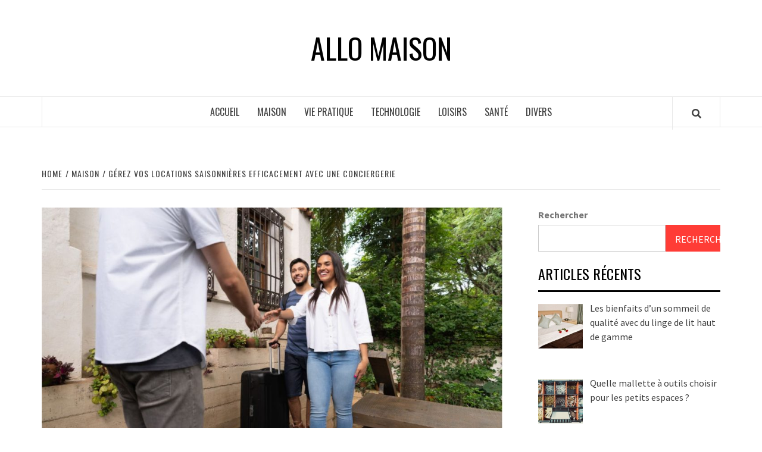

--- FILE ---
content_type: text/html; charset=UTF-8
request_url: https://www.allomaison.fr/gerez-vos-locations-saisonnieres-efficacement-avec-une-conciergerie/
body_size: 10662
content:
<!doctype html>
<html lang="fr-FR">
<head>
    <meta charset="UTF-8">
    <meta name="viewport" content="width=device-width, initial-scale=1">
    <link rel="profile" href="http://gmpg.org/xfn/11">

    <title>Gérez vos locations saisonnières efficacement avec une conciergerie &#8211; Allo Maison</title>
<meta name='robots' content='max-image-preview:large' />
<link rel='dns-prefetch' href='//fonts.googleapis.com' />
<link rel="alternate" type="application/rss+xml" title="Allo Maison &raquo; Flux" href="https://www.allomaison.fr/feed/" />
<link rel="alternate" type="application/rss+xml" title="Allo Maison &raquo; Flux des commentaires" href="https://www.allomaison.fr/comments/feed/" />
<link rel="alternate" type="application/rss+xml" title="Allo Maison &raquo; Gérez vos locations saisonnières efficacement avec une conciergerie Flux des commentaires" href="https://www.allomaison.fr/gerez-vos-locations-saisonnieres-efficacement-avec-une-conciergerie/feed/" />
<link rel="alternate" title="oEmbed (JSON)" type="application/json+oembed" href="https://www.allomaison.fr/wp-json/oembed/1.0/embed?url=https%3A%2F%2Fwww.allomaison.fr%2Fallomaison.fr%2Fgerez-vos-locations-saisonnieres-efficacement-avec-une-conciergerie%2F" />
<link rel="alternate" title="oEmbed (XML)" type="text/xml+oembed" href="https://www.allomaison.fr/wp-json/oembed/1.0/embed?url=https%3A%2F%2Fwww.allomaison.fr%2Fallomaison.fr%2Fgerez-vos-locations-saisonnieres-efficacement-avec-une-conciergerie%2F&#038;format=xml" />
<style id='wp-img-auto-sizes-contain-inline-css' type='text/css'>
img:is([sizes=auto i],[sizes^="auto," i]){contain-intrinsic-size:3000px 1500px}
/*# sourceURL=wp-img-auto-sizes-contain-inline-css */
</style>
<style id='wp-emoji-styles-inline-css' type='text/css'>

	img.wp-smiley, img.emoji {
		display: inline !important;
		border: none !important;
		box-shadow: none !important;
		height: 1em !important;
		width: 1em !important;
		margin: 0 0.07em !important;
		vertical-align: -0.1em !important;
		background: none !important;
		padding: 0 !important;
	}
/*# sourceURL=wp-emoji-styles-inline-css */
</style>
<style id='wp-block-library-inline-css' type='text/css'>
:root{--wp-block-synced-color:#7a00df;--wp-block-synced-color--rgb:122,0,223;--wp-bound-block-color:var(--wp-block-synced-color);--wp-editor-canvas-background:#ddd;--wp-admin-theme-color:#007cba;--wp-admin-theme-color--rgb:0,124,186;--wp-admin-theme-color-darker-10:#006ba1;--wp-admin-theme-color-darker-10--rgb:0,107,160.5;--wp-admin-theme-color-darker-20:#005a87;--wp-admin-theme-color-darker-20--rgb:0,90,135;--wp-admin-border-width-focus:2px}@media (min-resolution:192dpi){:root{--wp-admin-border-width-focus:1.5px}}.wp-element-button{cursor:pointer}:root .has-very-light-gray-background-color{background-color:#eee}:root .has-very-dark-gray-background-color{background-color:#313131}:root .has-very-light-gray-color{color:#eee}:root .has-very-dark-gray-color{color:#313131}:root .has-vivid-green-cyan-to-vivid-cyan-blue-gradient-background{background:linear-gradient(135deg,#00d084,#0693e3)}:root .has-purple-crush-gradient-background{background:linear-gradient(135deg,#34e2e4,#4721fb 50%,#ab1dfe)}:root .has-hazy-dawn-gradient-background{background:linear-gradient(135deg,#faaca8,#dad0ec)}:root .has-subdued-olive-gradient-background{background:linear-gradient(135deg,#fafae1,#67a671)}:root .has-atomic-cream-gradient-background{background:linear-gradient(135deg,#fdd79a,#004a59)}:root .has-nightshade-gradient-background{background:linear-gradient(135deg,#330968,#31cdcf)}:root .has-midnight-gradient-background{background:linear-gradient(135deg,#020381,#2874fc)}:root{--wp--preset--font-size--normal:16px;--wp--preset--font-size--huge:42px}.has-regular-font-size{font-size:1em}.has-larger-font-size{font-size:2.625em}.has-normal-font-size{font-size:var(--wp--preset--font-size--normal)}.has-huge-font-size{font-size:var(--wp--preset--font-size--huge)}.has-text-align-center{text-align:center}.has-text-align-left{text-align:left}.has-text-align-right{text-align:right}.has-fit-text{white-space:nowrap!important}#end-resizable-editor-section{display:none}.aligncenter{clear:both}.items-justified-left{justify-content:flex-start}.items-justified-center{justify-content:center}.items-justified-right{justify-content:flex-end}.items-justified-space-between{justify-content:space-between}.screen-reader-text{border:0;clip-path:inset(50%);height:1px;margin:-1px;overflow:hidden;padding:0;position:absolute;width:1px;word-wrap:normal!important}.screen-reader-text:focus{background-color:#ddd;clip-path:none;color:#444;display:block;font-size:1em;height:auto;left:5px;line-height:normal;padding:15px 23px 14px;text-decoration:none;top:5px;width:auto;z-index:100000}html :where(.has-border-color){border-style:solid}html :where([style*=border-top-color]){border-top-style:solid}html :where([style*=border-right-color]){border-right-style:solid}html :where([style*=border-bottom-color]){border-bottom-style:solid}html :where([style*=border-left-color]){border-left-style:solid}html :where([style*=border-width]){border-style:solid}html :where([style*=border-top-width]){border-top-style:solid}html :where([style*=border-right-width]){border-right-style:solid}html :where([style*=border-bottom-width]){border-bottom-style:solid}html :where([style*=border-left-width]){border-left-style:solid}html :where(img[class*=wp-image-]){height:auto;max-width:100%}:where(figure){margin:0 0 1em}html :where(.is-position-sticky){--wp-admin--admin-bar--position-offset:var(--wp-admin--admin-bar--height,0px)}@media screen and (max-width:600px){html :where(.is-position-sticky){--wp-admin--admin-bar--position-offset:0px}}

/*# sourceURL=wp-block-library-inline-css */
</style><style id='wp-block-heading-inline-css' type='text/css'>
h1:where(.wp-block-heading).has-background,h2:where(.wp-block-heading).has-background,h3:where(.wp-block-heading).has-background,h4:where(.wp-block-heading).has-background,h5:where(.wp-block-heading).has-background,h6:where(.wp-block-heading).has-background{padding:1.25em 2.375em}h1.has-text-align-left[style*=writing-mode]:where([style*=vertical-lr]),h1.has-text-align-right[style*=writing-mode]:where([style*=vertical-rl]),h2.has-text-align-left[style*=writing-mode]:where([style*=vertical-lr]),h2.has-text-align-right[style*=writing-mode]:where([style*=vertical-rl]),h3.has-text-align-left[style*=writing-mode]:where([style*=vertical-lr]),h3.has-text-align-right[style*=writing-mode]:where([style*=vertical-rl]),h4.has-text-align-left[style*=writing-mode]:where([style*=vertical-lr]),h4.has-text-align-right[style*=writing-mode]:where([style*=vertical-rl]),h5.has-text-align-left[style*=writing-mode]:where([style*=vertical-lr]),h5.has-text-align-right[style*=writing-mode]:where([style*=vertical-rl]),h6.has-text-align-left[style*=writing-mode]:where([style*=vertical-lr]),h6.has-text-align-right[style*=writing-mode]:where([style*=vertical-rl]){rotate:180deg}
/*# sourceURL=https://www.allomaison.fr/wp-includes/blocks/heading/style.min.css */
</style>
<style id='wp-block-search-inline-css' type='text/css'>
.wp-block-search__button{margin-left:10px;word-break:normal}.wp-block-search__button.has-icon{line-height:0}.wp-block-search__button svg{height:1.25em;min-height:24px;min-width:24px;width:1.25em;fill:currentColor;vertical-align:text-bottom}:where(.wp-block-search__button){border:1px solid #ccc;padding:6px 10px}.wp-block-search__inside-wrapper{display:flex;flex:auto;flex-wrap:nowrap;max-width:100%}.wp-block-search__label{width:100%}.wp-block-search.wp-block-search__button-only .wp-block-search__button{box-sizing:border-box;display:flex;flex-shrink:0;justify-content:center;margin-left:0;max-width:100%}.wp-block-search.wp-block-search__button-only .wp-block-search__inside-wrapper{min-width:0!important;transition-property:width}.wp-block-search.wp-block-search__button-only .wp-block-search__input{flex-basis:100%;transition-duration:.3s}.wp-block-search.wp-block-search__button-only.wp-block-search__searchfield-hidden,.wp-block-search.wp-block-search__button-only.wp-block-search__searchfield-hidden .wp-block-search__inside-wrapper{overflow:hidden}.wp-block-search.wp-block-search__button-only.wp-block-search__searchfield-hidden .wp-block-search__input{border-left-width:0!important;border-right-width:0!important;flex-basis:0;flex-grow:0;margin:0;min-width:0!important;padding-left:0!important;padding-right:0!important;width:0!important}:where(.wp-block-search__input){appearance:none;border:1px solid #949494;flex-grow:1;font-family:inherit;font-size:inherit;font-style:inherit;font-weight:inherit;letter-spacing:inherit;line-height:inherit;margin-left:0;margin-right:0;min-width:3rem;padding:8px;text-decoration:unset!important;text-transform:inherit}:where(.wp-block-search__button-inside .wp-block-search__inside-wrapper){background-color:#fff;border:1px solid #949494;box-sizing:border-box;padding:4px}:where(.wp-block-search__button-inside .wp-block-search__inside-wrapper) .wp-block-search__input{border:none;border-radius:0;padding:0 4px}:where(.wp-block-search__button-inside .wp-block-search__inside-wrapper) .wp-block-search__input:focus{outline:none}:where(.wp-block-search__button-inside .wp-block-search__inside-wrapper) :where(.wp-block-search__button){padding:4px 8px}.wp-block-search.aligncenter .wp-block-search__inside-wrapper{margin:auto}.wp-block[data-align=right] .wp-block-search.wp-block-search__button-only .wp-block-search__inside-wrapper{float:right}
/*# sourceURL=https://www.allomaison.fr/wp-includes/blocks/search/style.min.css */
</style>
<style id='wp-block-paragraph-inline-css' type='text/css'>
.is-small-text{font-size:.875em}.is-regular-text{font-size:1em}.is-large-text{font-size:2.25em}.is-larger-text{font-size:3em}.has-drop-cap:not(:focus):first-letter{float:left;font-size:8.4em;font-style:normal;font-weight:100;line-height:.68;margin:.05em .1em 0 0;text-transform:uppercase}body.rtl .has-drop-cap:not(:focus):first-letter{float:none;margin-left:.1em}p.has-drop-cap.has-background{overflow:hidden}:root :where(p.has-background){padding:1.25em 2.375em}:where(p.has-text-color:not(.has-link-color)) a{color:inherit}p.has-text-align-left[style*="writing-mode:vertical-lr"],p.has-text-align-right[style*="writing-mode:vertical-rl"]{rotate:180deg}
/*# sourceURL=https://www.allomaison.fr/wp-includes/blocks/paragraph/style.min.css */
</style>
<style id='global-styles-inline-css' type='text/css'>
:root{--wp--preset--aspect-ratio--square: 1;--wp--preset--aspect-ratio--4-3: 4/3;--wp--preset--aspect-ratio--3-4: 3/4;--wp--preset--aspect-ratio--3-2: 3/2;--wp--preset--aspect-ratio--2-3: 2/3;--wp--preset--aspect-ratio--16-9: 16/9;--wp--preset--aspect-ratio--9-16: 9/16;--wp--preset--color--black: #000000;--wp--preset--color--cyan-bluish-gray: #abb8c3;--wp--preset--color--white: #ffffff;--wp--preset--color--pale-pink: #f78da7;--wp--preset--color--vivid-red: #cf2e2e;--wp--preset--color--luminous-vivid-orange: #ff6900;--wp--preset--color--luminous-vivid-amber: #fcb900;--wp--preset--color--light-green-cyan: #7bdcb5;--wp--preset--color--vivid-green-cyan: #00d084;--wp--preset--color--pale-cyan-blue: #8ed1fc;--wp--preset--color--vivid-cyan-blue: #0693e3;--wp--preset--color--vivid-purple: #9b51e0;--wp--preset--gradient--vivid-cyan-blue-to-vivid-purple: linear-gradient(135deg,rgb(6,147,227) 0%,rgb(155,81,224) 100%);--wp--preset--gradient--light-green-cyan-to-vivid-green-cyan: linear-gradient(135deg,rgb(122,220,180) 0%,rgb(0,208,130) 100%);--wp--preset--gradient--luminous-vivid-amber-to-luminous-vivid-orange: linear-gradient(135deg,rgb(252,185,0) 0%,rgb(255,105,0) 100%);--wp--preset--gradient--luminous-vivid-orange-to-vivid-red: linear-gradient(135deg,rgb(255,105,0) 0%,rgb(207,46,46) 100%);--wp--preset--gradient--very-light-gray-to-cyan-bluish-gray: linear-gradient(135deg,rgb(238,238,238) 0%,rgb(169,184,195) 100%);--wp--preset--gradient--cool-to-warm-spectrum: linear-gradient(135deg,rgb(74,234,220) 0%,rgb(151,120,209) 20%,rgb(207,42,186) 40%,rgb(238,44,130) 60%,rgb(251,105,98) 80%,rgb(254,248,76) 100%);--wp--preset--gradient--blush-light-purple: linear-gradient(135deg,rgb(255,206,236) 0%,rgb(152,150,240) 100%);--wp--preset--gradient--blush-bordeaux: linear-gradient(135deg,rgb(254,205,165) 0%,rgb(254,45,45) 50%,rgb(107,0,62) 100%);--wp--preset--gradient--luminous-dusk: linear-gradient(135deg,rgb(255,203,112) 0%,rgb(199,81,192) 50%,rgb(65,88,208) 100%);--wp--preset--gradient--pale-ocean: linear-gradient(135deg,rgb(255,245,203) 0%,rgb(182,227,212) 50%,rgb(51,167,181) 100%);--wp--preset--gradient--electric-grass: linear-gradient(135deg,rgb(202,248,128) 0%,rgb(113,206,126) 100%);--wp--preset--gradient--midnight: linear-gradient(135deg,rgb(2,3,129) 0%,rgb(40,116,252) 100%);--wp--preset--font-size--small: 13px;--wp--preset--font-size--medium: 20px;--wp--preset--font-size--large: 36px;--wp--preset--font-size--x-large: 42px;--wp--preset--spacing--20: 0.44rem;--wp--preset--spacing--30: 0.67rem;--wp--preset--spacing--40: 1rem;--wp--preset--spacing--50: 1.5rem;--wp--preset--spacing--60: 2.25rem;--wp--preset--spacing--70: 3.38rem;--wp--preset--spacing--80: 5.06rem;--wp--preset--shadow--natural: 6px 6px 9px rgba(0, 0, 0, 0.2);--wp--preset--shadow--deep: 12px 12px 50px rgba(0, 0, 0, 0.4);--wp--preset--shadow--sharp: 6px 6px 0px rgba(0, 0, 0, 0.2);--wp--preset--shadow--outlined: 6px 6px 0px -3px rgb(255, 255, 255), 6px 6px rgb(0, 0, 0);--wp--preset--shadow--crisp: 6px 6px 0px rgb(0, 0, 0);}:where(.is-layout-flex){gap: 0.5em;}:where(.is-layout-grid){gap: 0.5em;}body .is-layout-flex{display: flex;}.is-layout-flex{flex-wrap: wrap;align-items: center;}.is-layout-flex > :is(*, div){margin: 0;}body .is-layout-grid{display: grid;}.is-layout-grid > :is(*, div){margin: 0;}:where(.wp-block-columns.is-layout-flex){gap: 2em;}:where(.wp-block-columns.is-layout-grid){gap: 2em;}:where(.wp-block-post-template.is-layout-flex){gap: 1.25em;}:where(.wp-block-post-template.is-layout-grid){gap: 1.25em;}.has-black-color{color: var(--wp--preset--color--black) !important;}.has-cyan-bluish-gray-color{color: var(--wp--preset--color--cyan-bluish-gray) !important;}.has-white-color{color: var(--wp--preset--color--white) !important;}.has-pale-pink-color{color: var(--wp--preset--color--pale-pink) !important;}.has-vivid-red-color{color: var(--wp--preset--color--vivid-red) !important;}.has-luminous-vivid-orange-color{color: var(--wp--preset--color--luminous-vivid-orange) !important;}.has-luminous-vivid-amber-color{color: var(--wp--preset--color--luminous-vivid-amber) !important;}.has-light-green-cyan-color{color: var(--wp--preset--color--light-green-cyan) !important;}.has-vivid-green-cyan-color{color: var(--wp--preset--color--vivid-green-cyan) !important;}.has-pale-cyan-blue-color{color: var(--wp--preset--color--pale-cyan-blue) !important;}.has-vivid-cyan-blue-color{color: var(--wp--preset--color--vivid-cyan-blue) !important;}.has-vivid-purple-color{color: var(--wp--preset--color--vivid-purple) !important;}.has-black-background-color{background-color: var(--wp--preset--color--black) !important;}.has-cyan-bluish-gray-background-color{background-color: var(--wp--preset--color--cyan-bluish-gray) !important;}.has-white-background-color{background-color: var(--wp--preset--color--white) !important;}.has-pale-pink-background-color{background-color: var(--wp--preset--color--pale-pink) !important;}.has-vivid-red-background-color{background-color: var(--wp--preset--color--vivid-red) !important;}.has-luminous-vivid-orange-background-color{background-color: var(--wp--preset--color--luminous-vivid-orange) !important;}.has-luminous-vivid-amber-background-color{background-color: var(--wp--preset--color--luminous-vivid-amber) !important;}.has-light-green-cyan-background-color{background-color: var(--wp--preset--color--light-green-cyan) !important;}.has-vivid-green-cyan-background-color{background-color: var(--wp--preset--color--vivid-green-cyan) !important;}.has-pale-cyan-blue-background-color{background-color: var(--wp--preset--color--pale-cyan-blue) !important;}.has-vivid-cyan-blue-background-color{background-color: var(--wp--preset--color--vivid-cyan-blue) !important;}.has-vivid-purple-background-color{background-color: var(--wp--preset--color--vivid-purple) !important;}.has-black-border-color{border-color: var(--wp--preset--color--black) !important;}.has-cyan-bluish-gray-border-color{border-color: var(--wp--preset--color--cyan-bluish-gray) !important;}.has-white-border-color{border-color: var(--wp--preset--color--white) !important;}.has-pale-pink-border-color{border-color: var(--wp--preset--color--pale-pink) !important;}.has-vivid-red-border-color{border-color: var(--wp--preset--color--vivid-red) !important;}.has-luminous-vivid-orange-border-color{border-color: var(--wp--preset--color--luminous-vivid-orange) !important;}.has-luminous-vivid-amber-border-color{border-color: var(--wp--preset--color--luminous-vivid-amber) !important;}.has-light-green-cyan-border-color{border-color: var(--wp--preset--color--light-green-cyan) !important;}.has-vivid-green-cyan-border-color{border-color: var(--wp--preset--color--vivid-green-cyan) !important;}.has-pale-cyan-blue-border-color{border-color: var(--wp--preset--color--pale-cyan-blue) !important;}.has-vivid-cyan-blue-border-color{border-color: var(--wp--preset--color--vivid-cyan-blue) !important;}.has-vivid-purple-border-color{border-color: var(--wp--preset--color--vivid-purple) !important;}.has-vivid-cyan-blue-to-vivid-purple-gradient-background{background: var(--wp--preset--gradient--vivid-cyan-blue-to-vivid-purple) !important;}.has-light-green-cyan-to-vivid-green-cyan-gradient-background{background: var(--wp--preset--gradient--light-green-cyan-to-vivid-green-cyan) !important;}.has-luminous-vivid-amber-to-luminous-vivid-orange-gradient-background{background: var(--wp--preset--gradient--luminous-vivid-amber-to-luminous-vivid-orange) !important;}.has-luminous-vivid-orange-to-vivid-red-gradient-background{background: var(--wp--preset--gradient--luminous-vivid-orange-to-vivid-red) !important;}.has-very-light-gray-to-cyan-bluish-gray-gradient-background{background: var(--wp--preset--gradient--very-light-gray-to-cyan-bluish-gray) !important;}.has-cool-to-warm-spectrum-gradient-background{background: var(--wp--preset--gradient--cool-to-warm-spectrum) !important;}.has-blush-light-purple-gradient-background{background: var(--wp--preset--gradient--blush-light-purple) !important;}.has-blush-bordeaux-gradient-background{background: var(--wp--preset--gradient--blush-bordeaux) !important;}.has-luminous-dusk-gradient-background{background: var(--wp--preset--gradient--luminous-dusk) !important;}.has-pale-ocean-gradient-background{background: var(--wp--preset--gradient--pale-ocean) !important;}.has-electric-grass-gradient-background{background: var(--wp--preset--gradient--electric-grass) !important;}.has-midnight-gradient-background{background: var(--wp--preset--gradient--midnight) !important;}.has-small-font-size{font-size: var(--wp--preset--font-size--small) !important;}.has-medium-font-size{font-size: var(--wp--preset--font-size--medium) !important;}.has-large-font-size{font-size: var(--wp--preset--font-size--large) !important;}.has-x-large-font-size{font-size: var(--wp--preset--font-size--x-large) !important;}
/*# sourceURL=global-styles-inline-css */
</style>

<style id='classic-theme-styles-inline-css' type='text/css'>
/*! This file is auto-generated */
.wp-block-button__link{color:#fff;background-color:#32373c;border-radius:9999px;box-shadow:none;text-decoration:none;padding:calc(.667em + 2px) calc(1.333em + 2px);font-size:1.125em}.wp-block-file__button{background:#32373c;color:#fff;text-decoration:none}
/*# sourceURL=/wp-includes/css/classic-themes.min.css */
</style>
<link rel='stylesheet' id='font-awesome-v5-css' href='https://www.allomaison.fr/wp-content/themes/elegant-magazine/assets/font-awesome-v5/css/fontawesome-all.min.css?ver=6.9' type='text/css' media='all' />
<link rel='stylesheet' id='bootstrap-css' href='https://www.allomaison.fr/wp-content/themes/elegant-magazine/assets/bootstrap/css/bootstrap.min.css?ver=6.9' type='text/css' media='all' />
<link rel='stylesheet' id='slick-css' href='https://www.allomaison.fr/wp-content/themes/elegant-magazine/assets/slick/css/slick.min.css?ver=6.9' type='text/css' media='all' />
<link rel='stylesheet' id='sidr-css' href='https://www.allomaison.fr/wp-content/themes/elegant-magazine/assets/sidr/css/jquery.sidr.dark.css?ver=6.9' type='text/css' media='all' />
<link rel='stylesheet' id='elegant-magazine-google-fonts-css' href='https://fonts.googleapis.com/css?family=Oswald:300,400,700|Source%20Sans%20Pro:400,400i,700,700i&#038;subset=latin,latin-ext' type='text/css' media='all' />
<link rel='stylesheet' id='elegant-magazine-style-css' href='https://www.allomaison.fr/wp-content/themes/elegant-magazine/style.css?ver=6.9' type='text/css' media='all' />
<style id='elegant-magazine-style-inline-css' type='text/css'>


                .top-masthead {
        background: #353535;
        }
        .top-masthead-overlay{
        background: rgba(53,53,53,0.75);
        }
        
                .top-masthead, .top-masthead a {
        color: #ffffff;

        }

    
        .elementor-template-full-width .elementor-section.elementor-section-full_width > .elementor-container,
        .elementor-template-full-width .elementor-section.elementor-section-boxed > .elementor-container{
            max-width: 1570px;
        }
        
/*# sourceURL=elegant-magazine-style-inline-css */
</style>
<link rel='stylesheet' id='recent-posts-widget-with-thumbnails-public-style-css' href='https://www.allomaison.fr/wp-content/plugins/recent-posts-widget-with-thumbnails/public.css?ver=7.1.1' type='text/css' media='all' />
<script type="text/javascript" src="https://www.allomaison.fr/wp-includes/js/jquery/jquery.min.js?ver=3.7.1" id="jquery-core-js"></script>
<script type="text/javascript" src="https://www.allomaison.fr/wp-includes/js/jquery/jquery-migrate.min.js?ver=3.4.1" id="jquery-migrate-js"></script>
<link rel="https://api.w.org/" href="https://www.allomaison.fr/wp-json/" /><link rel="alternate" title="JSON" type="application/json" href="https://www.allomaison.fr/wp-json/wp/v2/posts/126" /><link rel="canonical" href="https://www.allomaison.fr/gerez-vos-locations-saisonnieres-efficacement-avec-une-conciergerie/" />
<link rel='shortlink' href='https://www.allomaison.fr/?p=126' />
<link rel="pingback" href="https://www.allomaison.fr/xmlrpc.php">        <style type="text/css">
                        .site-title a,
            .site-description {
                color: #000000;
            }

                    </style>
        </head>

<body class="wp-singular post-template-default single single-post postid-126 single-format-standard wp-theme-elegant-magazine align-content-left disable-default-home-content">



<div id="page" class="site">
    <a class="skip-link screen-reader-text" href="#content">Skip to content</a>
        <header id="masthead" class="site-header">
                <div class="masthead-banner " data-background="">
            <div class="container">
                <div class="row">
                    <div class="col-md-12">
                        <div class="site-branding">
                                                            <p class="site-title font-family-1">
                                    <a href="https://www.allomaison.fr/" rel="home">Allo Maison</a>
                                </p>
                            
                                                    </div>
                    </div>
                </div>
            </div>
        </div>
        <nav id="site-navigation" class="main-navigation">
            <div class="container">
                <div class="row">
                    <div class="col-md-12">
                        <div class="navigation-container">
                                                        <span class="af-search-click icon-search">
                                <a href="#"><i class="fa fa-search"></i></a>
                            </span>
                            <button class="toggle-menu" aria-controls="primary-menu">
                                <span class="screen-reader-text">Primary Menu</span>
                                 <i class="ham"></i>
                            </button>
                            <div class="menu main-menu"><ul id="primary-menu" class="menu"><li id="menu-item-19" class="menu-item menu-item-type-custom menu-item-object-custom menu-item-19"><a href="/">Accueil</a></li>
<li id="menu-item-15" class="menu-item menu-item-type-taxonomy menu-item-object-category current-post-ancestor current-menu-parent current-post-parent menu-item-15"><a href="https://www.allomaison.fr/category/maison/">Maison</a></li>
<li id="menu-item-18" class="menu-item menu-item-type-taxonomy menu-item-object-category menu-item-18"><a href="https://www.allomaison.fr/category/vie-pratique/">Vie pratique</a></li>
<li id="menu-item-17" class="menu-item menu-item-type-taxonomy menu-item-object-category menu-item-17"><a href="https://www.allomaison.fr/category/technologie/">Technologie</a></li>
<li id="menu-item-14" class="menu-item menu-item-type-taxonomy menu-item-object-category menu-item-14"><a href="https://www.allomaison.fr/category/loisirs/">Loisirs</a></li>
<li id="menu-item-16" class="menu-item menu-item-type-taxonomy menu-item-object-category menu-item-16"><a href="https://www.allomaison.fr/category/sante/">Santé</a></li>
<li id="menu-item-13" class="menu-item menu-item-type-taxonomy menu-item-object-category menu-item-13"><a href="https://www.allomaison.fr/category/divers/">Divers</a></li>
</ul></div>                        </div>
                    </div>
                </div>
            </div>
        </nav>
    </header>

    <div id="af-search-wrap">
        <div class="af-search-box table-block">
            <div class="table-block-child v-center text-center">
                <form role="search" method="get" class="search-form" action="https://www.allomaison.fr/">
				<label>
					<span class="screen-reader-text">Rechercher :</span>
					<input type="search" class="search-field" placeholder="Rechercher…" value="" name="s" />
				</label>
				<input type="submit" class="search-submit" value="Rechercher" />
			</form>            </div>
        </div>
        <div class="af-search-close af-search-click">
            <span></span>
            <span></span>
        </div>
    </div>

        <div id="content" class="site-content">
    

        <div class="em-breadcrumbs font-family-1">
            <div class="container">
                <div class="row">
                    <div class="col-sm-12">
                        <div role="navigation" aria-label="Breadcrumbs" class="breadcrumb-trail breadcrumbs" itemprop="breadcrumb"><ul class="trail-items" itemscope itemtype="http://schema.org/BreadcrumbList"><meta name="numberOfItems" content="3" /><meta name="itemListOrder" content="Ascending" /><li itemprop="itemListElement" itemscope itemtype="http://schema.org/ListItem" class="trail-item trail-begin"><a href="https://www.allomaison.fr/" rel="home" itemprop="item"><span itemprop="name">Home</span></a><meta itemprop="position" content="1" /></li><li itemprop="itemListElement" itemscope itemtype="http://schema.org/ListItem" class="trail-item"><a href="https://www.allomaison.fr/category/maison/" itemprop="item"><span itemprop="name">Maison</span></a><meta itemprop="position" content="2" /></li><li itemprop="itemListElement" itemscope itemtype="http://schema.org/ListItem" class="trail-item trail-end"><a href="https://www.allomaison.fr/gerez-vos-locations-saisonnieres-efficacement-avec-une-conciergerie/" itemprop="item"><span itemprop="name">Gérez vos locations saisonnières efficacement avec une conciergerie</span></a><meta itemprop="position" content="3" /></li></ul></div>                    </div>
                </div>
            </div>
        </div>


   
    <div id="primary" class="content-area">
        <main id="main" class="site-main">

                            <article id="post-126" class="post-126 post type-post status-publish format-standard has-post-thumbnail hentry category-maison">
                    <header class="entry-header">
                    <div class="post-thumbnail full-width-image">
                    <img width="1024" height="683" src="https://www.allomaison.fr/wp-content/uploads/2023/12/conciergerie-1024x683.jpg" class="attachment-elegant-magazine-featured size-elegant-magazine-featured wp-post-image" alt="" decoding="async" fetchpriority="high" srcset="https://www.allomaison.fr/wp-content/uploads/2023/12/conciergerie-1024x683.jpg 1024w, https://www.allomaison.fr/wp-content/uploads/2023/12/conciergerie-300x200.jpg 300w, https://www.allomaison.fr/wp-content/uploads/2023/12/conciergerie-768x512.jpg 768w, https://www.allomaison.fr/wp-content/uploads/2023/12/conciergerie.jpg 1200w" sizes="(max-width: 1024px) 100vw, 1024px" />                </div>
            
            <div class="header-details-wrapper">
        <div class="entry-header-details">
                                        <div class="figure-categories figure-categories-bg">
                                        <span class="cat-links"> <a href="https://www.allomaison.fr/category/maison/" rel="category tag">Maison</a></span>                </div>
                        <h1 class="entry-title">Gérez vos locations saisonnières efficacement avec une conciergerie</h1>                                        <div class="post-item-metadata entry-meta">
                            <span class="item-metadata posts-author">
            <span class="">By</span>
                           <a href="https://www.allomaison.fr/author/redacteur/">
                    Redacteur                </a>
               </span>
        <span class="">/</span>
        <span class="item-metadata posts-date">
            4 décembre 2023        </span>
                        </div>
                    </div>
    </div>
</header><!-- .entry-header -->





                    <div class="entry-content-wrap">
                                        <div class="entry-content">
                
<p>Gérer ses locations saisonnières peut parfois sembler compliqué. Mais avec l’aide d’une conciergerie, vous pouvez alléger vos obligations et bénéficier d&rsquo;une gestion professionnelle et efficace de vos locations saisonnières. Dans cet article, je vais vous parler des avantages que peut vous procurer une conciergerie pour vos locations saisonnières et vous donner quelques conseils pour choisir la bonne conciergerie.&nbsp;</p>



<h2 class="wp-block-heading">Les avantages des services de conciergerie</h2>



<p>Les services de conciergerie offrent des nombreux avantages aux personnes qui souhaitent être assurées qu&rsquo;une partie de leurs besoins quotidiens sont sous contrôle. Il s&rsquo;agit d&rsquo;un service qui présente des bénéfices significatifs pour les personnes qui n&rsquo;ont pas le temps de s&rsquo;occuper des petites choses dans leur vie quotidienne.<br><br>Grâce à un service de conciergerie, comme la <a href="https://bnbgroomservices.com/conciergerie-airbnb-villefranche-sur-mer/">conciergerie AirBnB à Villefranche-sur-Mer</a>, vous pourrez faire appel à un professionnel qui comprendra vos besoins et trouvera des solutions à tous vos problèmes.<br><br>Il existe également des services de conciergerie qui offrent leurs services aux entreprises. Les entreprises peuvent bénéficier des avantages d&rsquo;un service de conciergerie en matière de gestion du temps et du stress, et en matière d&rsquo;amélioration de la productivité et de la satisfaction de leurs clients.</p>



<h2 class="wp-block-heading">Comment trouver la bonne conciergerie pour vous</h2>



<p>Tout d&rsquo;abord, il est important de connaître vos attentes et les services que vous recherchez le plus.&nbsp;</p>



<p>De plus, comparez les services proposés par chaque conciergerie. Quels services peuvent vous proposer et à quel prix ? De cette manière, vous pouvez limiter vos options et trouver celui qui correspond le mieux à vos besoins.&nbsp;</p>



<p>Par la suite, vous pouvez lire des critiques des anciens clients et leur expérience avec une particularité conciergerie. Cela peut aider à déterminer vert si le service est professionnel et fiable ou non.&nbsp;</p>



<p>Enfin, vérifiez comment vous pouvez joindre leur service clientèle. Une bonne conciergerie doit pouvoir vous fournir un pourcentage optimale de disponibilité et un service rapide et compétent.</p>



<h2 class="wp-block-heading">Prendre en charge les services aux clients</h2>



<p>Afin de leur garantir une qualité optimale, la mise en place d&rsquo;une stratégie de conciergerie est essentielle. Cela commence par le respect des normes de sécurité et de confidentialité, en fournissant un personnel hautement qualifié qui offre une assistance supplémentaire lorsque nécessaire. Un service de conciergerie personnalisé, qui répond aux besoins des clients spécifiques, est également recommandé.<br><br>Le personnel de service doit bien sûr être informé des produits et des services proposés ainsi que des politiques et des procédures de l&rsquo;entreprise. Grâce à des techniques adaptées et à une formation continue, le personnel de service peut tendre vers l&rsquo;excellence et offrir à la clientèle une expérience positive et une satisfaction optimale.<br><br>Enfin, pour offrir un bon service à leurs clients, les entreprises doivent veiller à garder leurs canaux de communication ouverts et fournir un soutien et des informations rapides et efficaces. Ceci est une étape primordiale pour prendre soin des clients et garantir des retours futurs.</p>



<h2 class="wp-block-heading">Gagner du temps et de l&rsquo;argent avec une conciergerie pour votre location saisonnière</h2>



<p>En conclusion, les services de conciergerie sont incontournables pour gérer efficacement vos locations saisonnières. Choisir une conciergerie pour gérer vos locations saisonnières est le choix le plus judicieux qui puisse vous être offert. Vous gagnerez en temps et en argent et pourrez profiter d&rsquo;un service personnalisé et optimal.</p>
                                    <div class="post-item-metadata entry-meta">
                                            </div>
                                            </div><!-- .entry-content -->
            <footer class="entry-footer">
                            </footer>


    


	<nav class="navigation post-navigation" aria-label="Publications">
		<h2 class="screen-reader-text">Navigation de l’article</h2>
		<div class="nav-links"><div class="nav-previous"><a href="https://www.allomaison.fr/les-dernieres-tendances-en-robes-de-mariage/" rel="prev">Les dernières tendances en robes de mariage</a></div><div class="nav-next"><a href="https://www.allomaison.fr/les-dangers-potentiels-des-travaux-en-hauteur/" rel="next">Les dangers potentiels des travaux en hauteur</a></div></div>
	</nav>                    </div>
                </article>
            
        </main><!-- #main -->
    </div><!-- #primary -->



<aside id="secondary" class="widget-area">
    <div class="theiaStickySidebar">
	    <div id="block-4" class="widget elegant-widget widget_block widget_search"><form role="search" method="get" action="https://www.allomaison.fr/" class="wp-block-search__button-outside wp-block-search__text-button wp-block-search"    ><label class="wp-block-search__label" for="wp-block-search__input-1" >Rechercher</label><div class="wp-block-search__inside-wrapper" ><input class="wp-block-search__input" id="wp-block-search__input-1" placeholder="" value="" type="search" name="s" required /><button aria-label="Rechercher" class="wp-block-search__button wp-element-button" type="submit" >Rechercher</button></div></form></div><div id="recent-posts-widget-with-thumbnails-4" class="widget elegant-widget recent-posts-widget-with-thumbnails">
<div id="rpwwt-recent-posts-widget-with-thumbnails-4" class="rpwwt-widget">
<h2 class="widget-title widget-title-1"><span>Articles récents</span></h2>
	<ul>
		<li><a href="https://www.allomaison.fr/les-bienfaits-dun-sommeil-de-qualite-avec-du-linge-de-lit-haut-de-gamme/"><img width="75" height="75" src="https://www.allomaison.fr/wp-content/uploads/2025/02/linge-de-lit-8-150x150.jpg" class="attachment-75x75 size-75x75 wp-post-image" alt="" decoding="async" loading="lazy" srcset="https://www.allomaison.fr/wp-content/uploads/2025/02/linge-de-lit-8-150x150.jpg 150w, https://www.allomaison.fr/wp-content/uploads/2025/02/linge-de-lit-8-50x50.jpg 50w" sizes="auto, (max-width: 75px) 100vw, 75px" /><span class="rpwwt-post-title">Les bienfaits d&rsquo;un sommeil de qualité avec du linge de lit haut de gamme</span></a></li>
		<li><a href="https://www.allomaison.fr/quelle-mallette-a-outils-choisir-pour-les-petits-espaces/"><img width="75" height="75" src="https://www.allomaison.fr/wp-content/uploads/2024/12/mallette-2-150x150.jpg" class="attachment-75x75 size-75x75 wp-post-image" alt="" decoding="async" loading="lazy" srcset="https://www.allomaison.fr/wp-content/uploads/2024/12/mallette-2-150x150.jpg 150w, https://www.allomaison.fr/wp-content/uploads/2024/12/mallette-2-50x50.jpg 50w" sizes="auto, (max-width: 75px) 100vw, 75px" /><span class="rpwwt-post-title">Quelle mallette à outils choisir pour les petits espaces ?</span></a></li>
		<li><a href="https://www.allomaison.fr/comment-bien-choisir-votre-entreprise-de-pavage/"><img width="75" height="75" src="https://www.allomaison.fr/wp-content/uploads/2024/10/pavage-150x150.jpg" class="attachment-75x75 size-75x75 wp-post-image" alt="" decoding="async" loading="lazy" srcset="https://www.allomaison.fr/wp-content/uploads/2024/10/pavage-150x150.jpg 150w, https://www.allomaison.fr/wp-content/uploads/2024/10/pavage-50x50.jpg 50w" sizes="auto, (max-width: 75px) 100vw, 75px" /><span class="rpwwt-post-title">Comment bien choisir votre entreprise de pavage ?</span></a></li>
		<li><a href="https://www.allomaison.fr/deratisation-pourquoi-faire-appel-a-un-professionnel/"><img width="75" height="75" src="https://www.allomaison.fr/wp-content/uploads/2024/07/RAT-150x150.jpg" class="attachment-75x75 size-75x75 wp-post-image" alt="" decoding="async" loading="lazy" srcset="https://www.allomaison.fr/wp-content/uploads/2024/07/RAT-150x150.jpg 150w, https://www.allomaison.fr/wp-content/uploads/2024/07/RAT-50x50.jpg 50w" sizes="auto, (max-width: 75px) 100vw, 75px" /><span class="rpwwt-post-title">Dératisation : pourquoi faire appel à un professionnel ?</span></a></li>
		<li><a href="https://www.allomaison.fr/les-differentes-options-de-bureau-assis-debout-lequel-choisir/"><img width="75" height="75" src="https://www.allomaison.fr/wp-content/uploads/2024/01/bureau-assis-debout-13-150x150.jpg" class="attachment-75x75 size-75x75 wp-post-image" alt="" decoding="async" loading="lazy" srcset="https://www.allomaison.fr/wp-content/uploads/2024/01/bureau-assis-debout-13-150x150.jpg 150w, https://www.allomaison.fr/wp-content/uploads/2024/01/bureau-assis-debout-13-50x50.jpg 50w" sizes="auto, (max-width: 75px) 100vw, 75px" /><span class="rpwwt-post-title">Les différentes options de bureau assis debout : lequel choisir ?</span></a></li>
		<li><a href="https://www.allomaison.fr/toeic-en-ligne-ou-en-presentiel-comment-choisir/"><img width="75" height="75" src="https://www.allomaison.fr/wp-content/uploads/2024/01/TOEIC-2-150x150.jpg" class="attachment-75x75 size-75x75 wp-post-image" alt="" decoding="async" loading="lazy" srcset="https://www.allomaison.fr/wp-content/uploads/2024/01/TOEIC-2-150x150.jpg 150w, https://www.allomaison.fr/wp-content/uploads/2024/01/TOEIC-2-50x50.jpg 50w" sizes="auto, (max-width: 75px) 100vw, 75px" /><span class="rpwwt-post-title">TOEIC en ligne ou en présentiel : comment choisir ?</span></a></li>
		<li><a href="https://www.allomaison.fr/progres-rapides-en-portugais-avec-lapprentissage-en-ligne/"><img width="75" height="75" src="https://www.allomaison.fr/wp-content/uploads/2024/01/PORTUGAIS-10-150x150.jpg" class="attachment-75x75 size-75x75 wp-post-image" alt="" decoding="async" loading="lazy" srcset="https://www.allomaison.fr/wp-content/uploads/2024/01/PORTUGAIS-10-150x150.jpg 150w, https://www.allomaison.fr/wp-content/uploads/2024/01/PORTUGAIS-10-50x50.jpg 50w" sizes="auto, (max-width: 75px) 100vw, 75px" /><span class="rpwwt-post-title">Progrès rapides en Portugais avec l&rsquo;apprentissage en ligne</span></a></li>
		<li><a href="https://www.allomaison.fr/des-rivieres-pour-le-rafting-au-depart-de-barcelonnette/"><img width="75" height="75" src="https://www.allomaison.fr/wp-content/uploads/2023/12/rafting-5-150x150.jpg" class="attachment-75x75 size-75x75 wp-post-image" alt="" decoding="async" loading="lazy" srcset="https://www.allomaison.fr/wp-content/uploads/2023/12/rafting-5-150x150.jpg 150w, https://www.allomaison.fr/wp-content/uploads/2023/12/rafting-5-50x50.jpg 50w" sizes="auto, (max-width: 75px) 100vw, 75px" /><span class="rpwwt-post-title">Des rivières pour le rafting au départ de Barcelonnette</span></a></li>
		<li><a href="https://www.allomaison.fr/comment-trouver-le-bureau-parfait-pour-votre-entreprise/"><img width="75" height="75" src="https://www.allomaison.fr/wp-content/uploads/2024/01/Bureaux-4-150x150.jpg" class="attachment-75x75 size-75x75 wp-post-image" alt="" decoding="async" loading="lazy" srcset="https://www.allomaison.fr/wp-content/uploads/2024/01/Bureaux-4-150x150.jpg 150w, https://www.allomaison.fr/wp-content/uploads/2024/01/Bureaux-4-50x50.jpg 50w" sizes="auto, (max-width: 75px) 100vw, 75px" /><span class="rpwwt-post-title">Comment trouver le bureau parfait pour votre entreprise</span></a></li>
		<li><a href="https://www.allomaison.fr/les-dangers-potentiels-des-travaux-en-hauteur/"><img width="75" height="75" src="https://www.allomaison.fr/wp-content/uploads/2023/12/travaux-en-hauteur-150x150.jpg" class="attachment-75x75 size-75x75 wp-post-image" alt="" decoding="async" loading="lazy" srcset="https://www.allomaison.fr/wp-content/uploads/2023/12/travaux-en-hauteur-150x150.jpg 150w, https://www.allomaison.fr/wp-content/uploads/2023/12/travaux-en-hauteur-50x50.jpg 50w" sizes="auto, (max-width: 75px) 100vw, 75px" /><span class="rpwwt-post-title">Les dangers potentiels des travaux en hauteur</span></a></li>
	</ul>
</div><!-- .rpwwt-widget -->
</div>    </div>
</aside><!-- #secondary -->


</div>



<footer class="site-footer">
        <div class="footer-logo-branding">
        <div class="container">
            <div class="row">
                <div class="col-sm-12">
                    <div class="footer-logo">
                        <div class="site-branding">
                                                        <h3 class="site-title font-family-1">
                                <a href="https://www.allomaison.fr/" rel="home">Allo Maison</a>
                            </h3>
                                                    </div>
                    </div>
                </div>
            </div>
        </div>
    </div>
        <div class="site-info">
        <div class="container">
            <div class="row">
                <div class="col-sm-12">
                                                                Copyright &copy; All rights reserved.                                        <span class="sep"> | </span>
                    Theme: <a href="https://afthemes.com/products/elegant-magazine/">Elegant Magazine</a> by <a href="https://afthemes.com/">AF themes</a>.                </div>
            </div>
        </div>
    </div>
</footer>
</div>
<a id="scroll-up" class="secondary-color">
    <i class="fa fa-angle-up"></i>
</a>
<script type="speculationrules">
{"prefetch":[{"source":"document","where":{"and":[{"href_matches":"/allomaison.fr/*"},{"not":{"href_matches":["/allomaison.fr/wp-*.php","/allomaison.fr/wp-admin/*","/allomaison.fr/wp-content/uploads/*","/allomaison.fr/wp-content/*","/allomaison.fr/wp-content/plugins/*","/allomaison.fr/wp-content/themes/elegant-magazine/*","/allomaison.fr/*\\?(.+)"]}},{"not":{"selector_matches":"a[rel~=\"nofollow\"]"}},{"not":{"selector_matches":".no-prefetch, .no-prefetch a"}}]},"eagerness":"conservative"}]}
</script>
<script type="text/javascript" src="https://www.allomaison.fr/wp-content/themes/elegant-magazine/js/navigation.js?ver=20151215" id="elegant-magazine-navigation-js"></script>
<script type="text/javascript" src="https://www.allomaison.fr/wp-content/themes/elegant-magazine/js/skip-link-focus-fix.js?ver=20151215" id="elegant-magazine-skip-link-focus-fix-js"></script>
<script type="text/javascript" src="https://www.allomaison.fr/wp-content/themes/elegant-magazine/assets/slick/js/slick.min.js?ver=6.9" id="slick-js"></script>
<script type="text/javascript" src="https://www.allomaison.fr/wp-content/themes/elegant-magazine/assets/bootstrap/js/bootstrap.min.js?ver=6.9" id="bootstrap-js"></script>
<script type="text/javascript" src="https://www.allomaison.fr/wp-content/themes/elegant-magazine/assets/sidr/js/jquery.sidr.min.js?ver=6.9" id="sidr-js"></script>
<script type="text/javascript" src="https://www.allomaison.fr/wp-content/themes/elegant-magazine/assets/jquery-match-height/jquery.matchHeight.min.js?ver=6.9" id="matchheight-js"></script>
<script type="text/javascript" src="https://www.allomaison.fr/wp-content/themes/elegant-magazine/lib/marquee/jquery.marquee.js?ver=6.9" id="marquee-js"></script>
<script type="text/javascript" src="https://www.allomaison.fr/wp-content/themes/elegant-magazine/lib/theiaStickySidebar/theia-sticky-sidebar.min.js?ver=6.9" id="sticky-sidebar-js"></script>
<script type="text/javascript" src="https://www.allomaison.fr/wp-content/themes/elegant-magazine/assets/script.js?ver=6.9" id="elegant-magazine-script-js"></script>
<script id="wp-emoji-settings" type="application/json">
{"baseUrl":"https://s.w.org/images/core/emoji/17.0.2/72x72/","ext":".png","svgUrl":"https://s.w.org/images/core/emoji/17.0.2/svg/","svgExt":".svg","source":{"concatemoji":"https://www.allomaison.fr/wp-includes/js/wp-emoji-release.min.js?ver=6.9"}}
</script>
<script type="module">
/* <![CDATA[ */
/*! This file is auto-generated */
const a=JSON.parse(document.getElementById("wp-emoji-settings").textContent),o=(window._wpemojiSettings=a,"wpEmojiSettingsSupports"),s=["flag","emoji"];function i(e){try{var t={supportTests:e,timestamp:(new Date).valueOf()};sessionStorage.setItem(o,JSON.stringify(t))}catch(e){}}function c(e,t,n){e.clearRect(0,0,e.canvas.width,e.canvas.height),e.fillText(t,0,0);t=new Uint32Array(e.getImageData(0,0,e.canvas.width,e.canvas.height).data);e.clearRect(0,0,e.canvas.width,e.canvas.height),e.fillText(n,0,0);const a=new Uint32Array(e.getImageData(0,0,e.canvas.width,e.canvas.height).data);return t.every((e,t)=>e===a[t])}function p(e,t){e.clearRect(0,0,e.canvas.width,e.canvas.height),e.fillText(t,0,0);var n=e.getImageData(16,16,1,1);for(let e=0;e<n.data.length;e++)if(0!==n.data[e])return!1;return!0}function u(e,t,n,a){switch(t){case"flag":return n(e,"\ud83c\udff3\ufe0f\u200d\u26a7\ufe0f","\ud83c\udff3\ufe0f\u200b\u26a7\ufe0f")?!1:!n(e,"\ud83c\udde8\ud83c\uddf6","\ud83c\udde8\u200b\ud83c\uddf6")&&!n(e,"\ud83c\udff4\udb40\udc67\udb40\udc62\udb40\udc65\udb40\udc6e\udb40\udc67\udb40\udc7f","\ud83c\udff4\u200b\udb40\udc67\u200b\udb40\udc62\u200b\udb40\udc65\u200b\udb40\udc6e\u200b\udb40\udc67\u200b\udb40\udc7f");case"emoji":return!a(e,"\ud83e\u1fac8")}return!1}function f(e,t,n,a){let r;const o=(r="undefined"!=typeof WorkerGlobalScope&&self instanceof WorkerGlobalScope?new OffscreenCanvas(300,150):document.createElement("canvas")).getContext("2d",{willReadFrequently:!0}),s=(o.textBaseline="top",o.font="600 32px Arial",{});return e.forEach(e=>{s[e]=t(o,e,n,a)}),s}function r(e){var t=document.createElement("script");t.src=e,t.defer=!0,document.head.appendChild(t)}a.supports={everything:!0,everythingExceptFlag:!0},new Promise(t=>{let n=function(){try{var e=JSON.parse(sessionStorage.getItem(o));if("object"==typeof e&&"number"==typeof e.timestamp&&(new Date).valueOf()<e.timestamp+604800&&"object"==typeof e.supportTests)return e.supportTests}catch(e){}return null}();if(!n){if("undefined"!=typeof Worker&&"undefined"!=typeof OffscreenCanvas&&"undefined"!=typeof URL&&URL.createObjectURL&&"undefined"!=typeof Blob)try{var e="postMessage("+f.toString()+"("+[JSON.stringify(s),u.toString(),c.toString(),p.toString()].join(",")+"));",a=new Blob([e],{type:"text/javascript"});const r=new Worker(URL.createObjectURL(a),{name:"wpTestEmojiSupports"});return void(r.onmessage=e=>{i(n=e.data),r.terminate(),t(n)})}catch(e){}i(n=f(s,u,c,p))}t(n)}).then(e=>{for(const n in e)a.supports[n]=e[n],a.supports.everything=a.supports.everything&&a.supports[n],"flag"!==n&&(a.supports.everythingExceptFlag=a.supports.everythingExceptFlag&&a.supports[n]);var t;a.supports.everythingExceptFlag=a.supports.everythingExceptFlag&&!a.supports.flag,a.supports.everything||((t=a.source||{}).concatemoji?r(t.concatemoji):t.wpemoji&&t.twemoji&&(r(t.twemoji),r(t.wpemoji)))});
//# sourceURL=https://www.allomaison.fr/wp-includes/js/wp-emoji-loader.min.js
/* ]]> */
</script>

</body>
</html>
